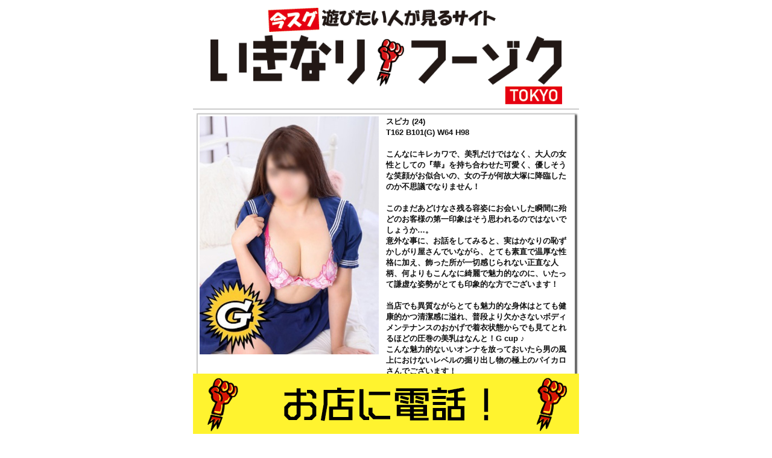

--- FILE ---
content_type: text/html; charset=UTF-8
request_url: https://ikinari-fuzoku.com/girls/detail/30198/
body_size: 11172
content:
<!DOCTYPE html>
<html>
<head>

<!-- Google tag (gtag.js) -->
<script async src="https://www.googletagmanager.com/gtag/js?id=G-CSS26MDP2X"></script>
<script>
  window.dataLayer = window.dataLayer || [];
  function gtag(){dataLayer.push(arguments);}
  gtag('js', new Date());

  gtag('config', 'G-CSS26MDP2X');
</script>

<meta http-equiv="Pragma" content="no-cache">
<meta http-equiv="cache-control" content="no-cache">
<meta http-equiv="expires" content="0">
<meta http-equiv="Content-Type" content="text/html; charset=utf-8" />
<meta http-equiv="X-UA-Compatible" content="IE=edge">
<meta content="width=device-width, initial-scale=1.0" name="viewport"/>
<title>今すぐ風俗で遊びたい人が見るサイト【いきなりフーゾク】</title>
<meta name="description" content="いきなりフーゾクは、【今すぐ風俗で遊びたい！】人が簡単に風俗店を探すことのできるサイトです。エリアと予算を選ぶだけですぐにお店が出てきます！" />
<meta name="keywords" content="デリヘル,風俗,即姫,シティヘブン,デリヘルタウン" />
<meta property="og:title" content="今すぐ風俗で遊びたい人が見るサイト【いきなりフーゾク】" />
<meta property="og:url" content="https://ikinari-fuzoku.com/girls/detail/30198/" />
<meta property="og:description" content="いきなりフーゾクは、【今すぐ風俗で遊びたい！】人が簡単に風俗店を探すことのできるサイトです。エリアと予算を選ぶだけですぐにお店が出てきます！" />
<link rel="canonical" href="https://ikinari-fuzoku.com/girls/detail/30198/" />

<link href="/css/reset.css" rel="stylesheet" type="text/css" />
<script src="https://ajax.googleapis.com/ajax/libs/jquery/3.4.1/jquery.min.js"></script>
<script src="/js/jquery.steps.min.js"></script>
<link rel="stylesheet" href="/css/jquery.steps.css">
<link rel="stylesheet" href="/css/normalize.css">
<link rel="stylesheet" href="/css/main.css">
<link href="/css/style.css?v=4" rel="stylesheet" type="text/css" />
	
<link rel="apple-touch-icon" sizes="57x57" href="/apple-icon-57x57.png">
<link rel="apple-touch-icon" sizes="60x60" href="/apple-icon-60x60.png">
<link rel="apple-touch-icon" sizes="72x72" href="/apple-icon-72x72.png">
<link rel="apple-touch-icon" sizes="76x76" href="/apple-icon-76x76.png">
<link rel="apple-touch-icon" sizes="114x114" href="/apple-icon-114x114.png">
<link rel="apple-touch-icon" sizes="120x120" href="/apple-icon-120x120.png">
<link rel="apple-touch-icon" sizes="144x144" href="/apple-icon-144x144.png">
<link rel="apple-touch-icon" sizes="152x152" href="/apple-icon-152x152.png">
<link rel="apple-touch-icon" sizes="180x180" href="/apple-icon-180x180.png">
<link rel="icon" type="image/png" sizes="192x192"  href="/android-icon-192x192.png">
<link rel="icon" type="image/png" sizes="32x32" href="/favicon-32x32.png">
<link rel="icon" type="image/png" sizes="96x96" href="/favicon-96x96.png">
<link rel="icon" type="image/png" sizes="16x16" href="/favicon-16x16.png">
<link rel="manifest" href="/manifest.json">
<meta name="msapplication-TileColor" content="#ffffff">
<meta name="msapplication-TileImage" content="/ms-icon-144x144.png">
<meta name="theme-color" content="#ffffff">
</head>
<body>
<h1><a href="/top/"><img src="/img/header.png" alt="今すぐ風俗で遊びたい人が見るサイト【いきなりフーゾク】" width="100%"></a></h1>

<link rel="stylesheet" type="text/css" href="/css/iziModal.min.css" media="screen" />
<script type="text/javascript" src="/js/iziModal.min.js"></script>
	
<div class="box">
	<div class="image">
		<img src="/up/image/BSjCdRycRY4uzJVONfyQnEGh.jpg" alt="ハイカロリー スピカ">
	</div>
	<div class="data clearfix">
		スピカ (24)<br>
		T162 B101(G) W64 H98<br>
		<br>
		こんなにキレカワで、美乳だけではなく、大人の女性としての『華』を持ち合わせた可愛く、優しそうな笑顔がお似合いの、女の子が何故大塚に降臨したのか不思議でなりません！<br />
<br />
このまだあどけなさ残る容姿にお会いした瞬間に殆どのお客様の第一印象はそう思われるのではないでしょうか…。<br />
意外な事に、お話をしてみると、実はかなりの恥ずかしがり屋さんでいながら、とても素直で温厚な性格に加え、飾った所が一切感じられない正直な人柄、何よりもこんなに綺麗で魅力的なのに、いたって謙虚な姿勢がとても印象的な方でございます！<br />
<br />
当店でも異質ながらとても魅力的な身体はとても健康的かつ清潔感に溢れ、普段より欠かさないボディメンテナンスのおかげで着衣状態からでも見てとれるほどの圧巻の美乳はなんと！G cup ♪<br />
こんな魅力的ないいオンナを放っておいたら男の風上におけないレベルの掘り出し物の極上のパイカロさんでございます！<br />
<br />
真っ白で吸いつく絹のような美肌にすらりと伸びる見事な美脚と形の整った程よい大きさで抜群のGカップ美乳にパンッ！と盛り上がった日本人離れした桃尻…。<br />
そんな肢体を持ちながらご自身曰く、「今までの自分を変えたくて、、」とまさに男のドツボを貫くような期待値大の発言裏にはここでは書き表せない悶々とした欲深い“何か”があり、また業界経験は数年前に１度だけというまさに穢れを知らないピュアハート&ボディ♪<br />
世の殿方が待ちに待ち望んだ“逸材”とはまさに「スピカちゃん」のこと！！<br />
<br />
こんなに可愛くて恥ずかしがり屋の純真女子が羞恥心も忘れ、求める姿をお愉みいただけるお客様は当ハイカロにお越しになられる方限定！<br />
おそらくこれを読んで頂いた方は「店長盛ってない？」そう思われるでしょうが、いえいえい！信じる者は救われる♪<br />
実際にお会い頂いたお客様のみが知る事の出来る至福のひと時！<br />
ビジュアル全般は店長120％保証の新たな伝説の到来を予感させる極上品質であることに間違いございません♪<br />
※元々の人の良さに加え、素直で真っすぐな瞳に時折見せるクシャっとなる満面の笑みだけでも最高の癒しと興奮の起爆剤になること間違いなしです。<br />
<br />
大塚サロン“ハイカロ”だけでしか体験出来ない唯一無二、新たな幕開けを感じざるを得ないことは言うまでもありません。<br />
<br />
見て、触れて、聞いて、五感全てを使って「スピカちゃん」とのお時間をお楽しみください！<br />
かなりのレア出勤となることとなる予定で出勤の際は必ずご予約をされることをお薦め致します！<br>
		<br>
		<a href="#" data-izimodal-open=".iziModal"><img src="/img/report.png" alt="" width="100%"></a>
	</div>
	<ul class="detail">
		<li>
			<div class="label">店舗基本情報</div>
			<div class="body">&nbsp;</div>
		</li>
		<li>
			<div class="label">店名</div>
			<div class="body">ハイカロリー</div>
		</li>
		<li>
			<div class="label">ジャンル</div>
			<div class="body">ぽちゃ・巨乳系・コスプレ</div>
		</li>
		<li>
			<div class="label">エリア</div>
			<div class="body">池袋</div>
		</li>
		<li>
			<div class="label">最低料金</div>
			<div class="body">20分 3,000 円</div>
		</li>
		<li>
			<div class="label">オススメ料金 </div>
			<div class="body">20分 3,000 円</div>
		</li>
		<li>
			<div class="label">営業時間</div>
			<div class="body">10:00~23:00</div>
		</li>
		<li>
			<div class="label">電話番号</div>
			<div class="body">03-5972-1731</div>
		</li>
		<li>
			<div class="label">ホームページ</div>
			<div class="body"><a href="http://haikaro.com/">http://haikaro.com/</a></div>
		</li>
	</ul>
</div>

<div class="fix">
	<a href="tel:03-5972-1731" class="tel_push">
		<img src="/img/tel.png" alt="03-5972-1731 に電話を掛ける">
	</a>
</div>

<script type="text/javascript">
  $(function() {
    $(".iziModal").iziModal({
    	width: '95%',
    	padding: 10
    });
  });
</script>

<div class="iziModal" data-iziModal-title="通報報告フォーム">
	<input type="hidden" id="gid" value="30198">
	<ul class="detail">
		<li>
			<div class="label">店名</div>
			<div class="body">ハイカロリー</div>
		</li>
		<li>
			<div class="label">女の子名</div>
			<div class="body">スピカ (24)</div>
		</li>
		<li>
			<div class="label">通報理由</div>
			<div class="body"><select id="reason" style="font-size: 18px; width: 100%;"><option value="">選択してください</option><option value="1">即姫でなかった</option><option value="2">在籍していなかった</option><option value="3">プロフィールが違った</option><option value="4">その他</option></select></div>
		</li>
		<li>
			<div class="label">備考（任意）</div>
			<div class="body"><textarea id="memo" style="font-size: 18px; width: 100%;"></textarea></div>
		</li>
		<li>
			<div class="label">送信</div>
			<div class="body"><button type="button" id="submit" style="font-size: 18px; width: 100%;">送信</button></div>
		</li>
	</ul>
</div>

<script>
$(function() {
$('button').click(function() {
	var reason = $('#reason').val();
	if(reason.length !== 0){
		var url = "/girls/report";
		execAjax(url);
	}else{
		alert('通報理由を選択してください');
	}
});

function execAjax(url) {
	$.ajax({
		url: url,
		async: false,
		type: "POST",
		data: {
			Report: {
				girl_id: $('#gid').val(),
				type: $('#reason').val(),
				memo: $('#memo').val()
			}
		},
		dataType: "JSON",
		error: function (jqXHR, textStatus, errorThrown) {alert('エラーが発生しました');},
		success: function (data, textStatus, jqXHR) {
			result = data;
		}
	});
	if(result == 1){
		alert('通報が完了しました。');
		$('.iziModal').iziModal('close');
	}else{
		alert(result);
	}
}

var flg = 'default'; 
$(".tel_push").click(function () {
	if(flg == 'default'){
		$.ajax({
		    url: "/shops/tel_call/?shop_id=10147&mode=call",
		    dataType: "text",
		    success: function(data, status, xhr) {
		        flg = "changed";
		    }
		});
	}
});

});
</script>
<noscript><iframe src="https://www.googletagmanager.com/ns.html?id=GTM-TPS2TJH"
height="0" width="0" style="display:none;visibility:hidden"></iframe></noscript><script>(function(w,d,s,l,i){w[l]=w[l]||[];w[l].push({'gtm.start':
new Date().getTime(),event:'gtm.js'});var f=d.getElementsByTagName(s)[0],
j=d.createElement(s),dl=l!='dataLayer'?'&l='+l:'';j.async=true;j.src=
'https://www.googletagmanager.com/gtm.js?id='+i+dl;f.parentNode.insertBefore(j,f);
})(window,document,'script','dataLayer','GTM-TPS2TJH');</script>
</body>
</html>

--- FILE ---
content_type: text/css
request_url: https://ikinari-fuzoku.com/css/style.css?v=4
body_size: 2966
content:
* {
	box-sizing: border-box;
}

html {
	font-size: 13px;
	color: #111;
}

body {
	width: 100%;
	max-width: 640px;
	margin: 0 auto;
}


.clearfix::after {
	content: "";
	display: block;
	clear: both;
}

h1 {
	border-bottom: 2px solid #ccc;
	margin: 0.25em 0;
	padding-bottom: 0.1em;
}

.wizard > .steps > ul > li {
	width: 50%;
}

.wizard > .steps a, .wizard > .steps a:hover, .wizard > .steps a:active {
	padding: 10px 0px;
	text-align: center;
	margin: 0.5em;
	font-weight: bold;
}
.wizard > .steps .current a, .wizard > .steps .current a:hover, .wizard > .steps .current a:active {
	background: #d71518;
}
.wizard > .steps .done a, .wizard > .steps .done a:hover, .wizard > .steps .done a:active {
	background: #e4a2a2;
}

.wizard > .steps .number {
	font-size: 14px;
}

.wizard, .tabcontrol {
	overflow: visible;
}

.wizard > .content {
	margin: 0 0.5em;
	background: none;
	min-height: 36em;
	overflow: visible;
}
.wizard > .content > .body {
	padding: 0;
	width: 100%;
	height: 100%;
}


ul#area::after {
	content: "";
	display: block;
	clear: both;
}
ul#area li {
	float: left;
	width: 31%;
	margin: 3px 1%;
	cursor: pointer;
}
ul#area li img {
	width: 100%;
}

ul#price li {
	width: 100%;
	margin: 3px 0;
	cursor: pointer;
}
ul#price li img {
	width: 100%;
}

.flex{
	display: -webkit-flex;
	display: -moz-flex;
	display: -ms-flex;
	display: -o-flex;
	display: flex;
}

#girllist li {
	float: left;
	width: 49%;
	box-shadow: 2px 2px 3px 0px #000000;
	border: 2px solid #ccc;
	margin: 5px 0;
	padding: 3px;
}
#girllist li:nth-child(2n) {
	margin-left: 2%;
}
#girllist li::after {
	content: "";
	display: block;
	clear: both;
}

#girllist .image {
	height: 225px;
	overflow: hidden;
}

#girllist img {
	width: 100%;
}

#girllist .data_l {
	font-size: 11px;
	margin-top: 5px;
}

#girllist .data_l .type {
	text-align: right;
	width: 25%;
	display: inline-block;
	float: right;
}



.box {
	width: 98%;
	box-shadow: 2px 2px 3px 0px #000000;
	border: 2px solid #ccc;
	margin: 5px 1% 100px;
	padding: 3px;
}

.box .image {
	float: left;
	width: 48%;
	margin-right: 2%;
}

.box .image img {
	width: 100%;
}


.box .data {
	float: left;
	width: 50%;
	font-weight: bold;
}

ul.detail {
	display: inline-block;
	width: 100%;
	border: 1px solid #ccc;
	padding: 3px;
}

ul.detail li {
	border-bottom: 1px solid #ccc;
	padding: 3px;
	margin-bottom: 3px;
}
ul.detail li:last-child {
	border-bottom: 0;
}
ul.detail li::after {
	content: "";
	display: block;
	clear: both;
}

ul.detail li .label {
	width: 35%;
	float: left;
	color: #777;
}

ul.detail li .body {
	width: 60%;
	float: left;
	font-weight: bold;
}

.fix {
	position: fixed;
	bottom: 0;
	width: 100%;
	max-width: 640px;
}
.fix img {
	width: 100%;
}

#footer_link {
	width: 100%;
	font-size: 10px;
	margin: 0;
	padding: 0;
}
#footer_link::after {
	content: "";
	display: block;
	clear: both;
}

#footer_link li {
	float: left;
	padding: 5px 1%;
	width: 48%;
	text-align: center;
}


#reload {
	margin-top: 20px;
}